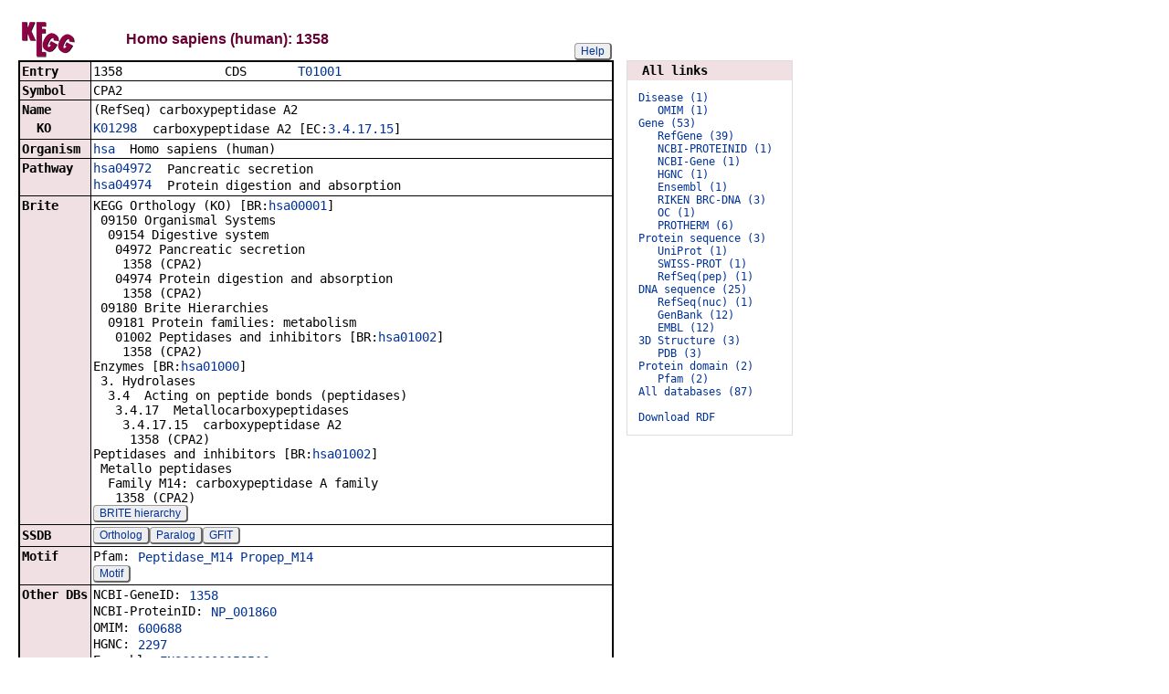

--- FILE ---
content_type: text/html; charset=utf-8
request_url: https://www.genome.jp/dbget-bin/www_bget?hsa:1358
body_size: 16172
content:
<!doctype html>
<html><head>
<title>KEGG T01001: 1358</title>
<link type="text/css" rel="stylesheet" href="/css/gn2.css?1769060777">
<link type="text/css" rel="stylesheet" href="/css/bget.css?1769060777">
<meta name="viewport" content="width=device-width, initial-scale=1.0">
<link type="text/css" rel="stylesheet" href="/css/bgetm.css?1769060777" media="only screen and (max-width: 768px)">
<style>.kcfd{display:none;}</style>
<script>
<!--
var getElementsByClassName = document.getElementsByClassName ?
  function (cl){
    return document.getElementsByClassName(cl);
  } :
  function (cl){
    var elms = [];
    var objs = document.getElementsByTagName('*');
    for(var i=0;i<objs.length;i++){
      var obj = objs[i];
      if(obj.className == cl){
        elms.push(obj);
      }
    }
    return elms;
  };
function toggleField(clk,cl,show,hide){
  var objs = getElementsByClassName(cl);
  for(var i=0;i<objs.length;i++){
    var obj = objs[i];
    if(!obj.style.display||obj.style.display == 'none'){
      obj.style.display = 'block';
      clk.innerHTML = '&nbsp;&laquo; '+hide;
    }
    else{
      obj.style.display = 'none';
      clk.innerHTML = '&nbsp;&raquo; '+show;
    }
  }
}
function toggleData(bobj,e){
  var id = bobj.id.replace(/[^0-9]/g,'');
  var dt = document.getElementById('kcfd'+id);
  e.preventDefault();
  if(!dt.style.display||dt.style.display == 'none'){
    document.getElementById('kcfb'+id).innerHTML = 'Hide';
    dt.style.display = 'block';
  }
  else{
    document.getElementById('kcfb'+id).innerHTML = 'Show';
    dt.style.display = 'none';
  }
}
function btn(bobj,img) {
  bobj.src = "/Fig/bget/button_" + img + ".gif";
}
function btn_e(e) {
  e = e || event;
  var obj = e.target;
  var img = e.target.src;
  var img_base = img.replace(/\\/g,'/').replace(/(b|bd|bh)\.gif$/,'');
  if(e.type == 'mousedown'||e.type == 'touchstart'){
    obj.src = img_base +'bd.gif';
  }
  else if(e.type == 'mouseover'){
    obj.src = img_base +'bh.gif';
  }
  else if(e.type == 'mouseup'||e.type == 'touchend'){
    obj.src = img_base +'b.gif';
  }
  else if(e.type == 'mouseout'){
    obj.src = img_base +'b.gif';
  }
}
function init(){
  for(var i=1;i<=1;i++){
    if(document.getElementById('kcfb'+i)){
      document.getElementById('kcfb'+i).onclick = function(e){toggleData(this,e);};
    }
  }
}
function Link_XtrctSeq2(form) {
    var dna_from;
    var dna_to;
    var dna_len;
    var plus_up   = Number(form.XtrctSeq_UP.value) ;
    var plus_down = Number(form.XtrctSeq_DOWN.value);
    var vector    = Number(form.VECTOR.value);
    var org       = form.ORG.value;
    var chr       = form.CHR.value;
    var kid       = form.KEGGID.value;
    var url;

    if (plus_up == 0 && plus_down == 0) {
      url = "/entry/-f+-n+n+" + kid;
    }
    else {
  if (vector == 1) {
      dna_from  = Number(form.FROM.value)  - plus_up;
      dna_to    = Number(form.TO.value) + plus_down;
  } else {
      dna_from  = Number(form.FROM.value)  - plus_down;
      dna_to    = Number(form.TO.value) + plus_up;
  }

  url = "/dbget-bin/cut_sequence_genes.pl?FROM=" + dna_from + "&TO=" + dna_to +"&VECTOR=" + vector + "&ORG=" + org;
  if (chr) url += "&CHR=" + chr;
    }
    //window.open( url, "_self" );
    location.href = url;
}
function go_taxonomy(form,params){
  for(var key in params){
    if(form[key]){
      form.setAttribute(key,params[key]);
    }
    else{
      var obj = document.createElement('input');
      obj.setAttribute('type','hidden');
      obj.setAttribute('name',key);
      obj.setAttribute('value',params[key]);
      form.appendChild(obj);
    }
  }
  form.submit();
}
window.onload=function(){window.focus();init();};
//--->
</script>

</head>
<body>
<div>

<table border=0 cellpadding=0 cellspacing=0><tr><td>
<table border=0 cellpadding=0 cellspacing=0 width="650"><tr><td width=70><a href="/kegg/kegg2.html"><img align="middle" alt="KEGG" border=0 src="/Fig/bget/kegg1.gif"></a></td><td>&nbsp;&nbsp;&nbsp;</td><td><a name="hsa:1358"></a><font class="title1">Homo sapiens (human): 1358</font></td><td class="tar vbot"><button class="btn" onclick="javascript:void(window.open(&#39;/kegg/document/help_bget_genes.html&#39;,&#39;KEGG_Help&#39;,&#39;toolbar=no,location=no,directories=no,width=720,height=640,resizable=yes,scrollbars=yes&#39;));return false;">Help</button></td></tr></table><form method="post" action="javascript:Link_XtrctSeq2(document.form1);" enctype="application/x-www-form-urlencoded" id="form1" name="form1"><input type="hidden" name="ACCESSION" value="1358" >
<input type="hidden" name="KEGGID" value="hsa:1358" >
<input type="hidden" name="ORG" value="hsa" >
<input type="hidden" name="FROM" value="130266863" >
<input type="hidden" name="TO" value="130289798" >
<input type="hidden" name="VECTOR" value="1" >
<input type="hidden" name="CHR" value="7" >
<input type="hidden" name="source" value="OPEN" >
<input type="hidden" name="pos" value="7:130266863..130289798" >
</form><table class="w1" width="650">
<tr>
<td class="fr1 w1">
<table width="650" class="w2">

<tr><th class="th10 deft tal vmid"><span class="nowrap">Entry</span></th>
<td class="td10 defd"><table class="w1" width="100%"><tr><td class="tal pd0"><code><span class="nowrap">1358&nbsp;&nbsp;&nbsp;&nbsp;&nbsp;&nbsp;&nbsp;&nbsp;&nbsp;&nbsp;&nbsp;&nbsp;&nbsp;&nbsp;CDS&nbsp;&nbsp;&nbsp;&nbsp;&nbsp;&nbsp;&nbsp;<a href="/kegg-bin/show_organism?org=T01001">T01001</a>&nbsp;&nbsp;&nbsp;&nbsp;&nbsp;&nbsp;&nbsp;&nbsp;&nbsp;&nbsp;&nbsp;&nbsp;&nbsp;&nbsp;&nbsp;&nbsp;&nbsp;&nbsp;&nbsp;&nbsp;&nbsp;&nbsp;&nbsp;&nbsp;&nbsp;&nbsp;&nbsp;&nbsp;&nbsp;&nbsp;&nbsp;&nbsp;&nbsp;<br>
</span></code></td></tr></table></td></tr>


<tr><th class="th11 deft tal vtop"><span class="nowrap">Symbol</span></th>
<td class="td11 defd"><div class="cel">CPA2<br>
</div></td></tr>


<tr><th class="th10 deft tal vtop"><span class="nowrap">Name</span></th>
<td class="td10 defd"><div class="cel"><div class="cel">(RefSeq) carboxypeptidase A2<br>
</div></div></td></tr>


<tr><th class="th11 rept tal vtop"><span class="nowrap">&nbsp;&nbsp;KO</span></th>
<td class="td11 repd"><div class="cel"><table class="w1"><tr><td class="vtop pd0"><span class="nowrap"><a href="/entry/K01298">K01298</a>&nbsp;&nbsp;</span></td><td>carboxypeptidase A2 [EC:<a href="/entry/3.4.17.15">3.4.17.15</a>]</td></tr></table></div></td></tr>


<tr><th class="th10 deft tal vtop"><span class="nowrap">Organism</span></th>
<td class="td10 defd"><div class="cel"><a href="/kegg-bin/show_organism?org=hsa">hsa</a>&nbsp;&nbsp;Homo sapiens (human)<br>
</div></td></tr>


<tr><th class="th11 deft tal vtop"><span class="nowrap">Pathway</span></th>
<td class="td11 defd"><table class="w1"><tr><td class="vtop pd0"><span class="nowrap"><a href="/pathway/hsa04972+1358">hsa04972</a>&nbsp;&nbsp;</span></td><td>Pancreatic secretion</td></tr></table><table class="w1"><tr><td class="vtop pd0"><span class="nowrap"><a href="/pathway/hsa04974+1358">hsa04974</a>&nbsp;&nbsp;</span></td><td>Protein digestion and absorption</td></tr></table></td></tr>


<tr><th class="th10 deft tal vtop"><span class="nowrap">Brite</span></th>
<td class="td10 defd"><div class="cel"><span class="nowrap">KEGG Orthology (KO) [BR:<a href="/brite/hsa00001+1358">hsa00001</a>]<br>
&nbsp;09150 Organismal Systems<br>
&nbsp;&nbsp;09154 Digestive system<br>
&nbsp;&nbsp;&nbsp;04972 Pancreatic secretion<br>
&nbsp;&nbsp;&nbsp;&nbsp;1358 (CPA2)<br>
&nbsp;&nbsp;&nbsp;04974 Protein digestion and absorption<br>
&nbsp;&nbsp;&nbsp;&nbsp;1358 (CPA2)<br>
&nbsp;09180 Brite Hierarchies<br>
&nbsp;&nbsp;09181 Protein families: metabolism<br>
&nbsp;&nbsp;&nbsp;01002 Peptidases and inhibitors [BR:<a href="/brite/hsa01002+1358">hsa01002</a>]<br>
&nbsp;&nbsp;&nbsp;&nbsp;1358 (CPA2)<br>
Enzymes [BR:<a href="/brite/hsa01000+1358">hsa01000</a>]<br>
&nbsp;3. Hydrolases<br>
&nbsp;&nbsp;3.4&nbsp;&nbsp;Acting on peptide bonds (peptidases)<br>
&nbsp;&nbsp;&nbsp;3.4.17&nbsp;&nbsp;Metallocarboxypeptidases<br>
&nbsp;&nbsp;&nbsp;&nbsp;3.4.17.15&nbsp;&nbsp;carboxypeptidase A2<br>
&nbsp;&nbsp;&nbsp;&nbsp;&nbsp;1358 (CPA2)<br>
Peptidases and inhibitors [BR:<a href="/brite/hsa01002+1358">hsa01002</a>]<br>
&nbsp;Metallo peptidases<br>
&nbsp;&nbsp;Family M14: carboxypeptidase A family<br>
&nbsp;&nbsp;&nbsp;1358 (CPA2)<br>
</span></div><button class="btn" onclick="location.href='https://www.kegg.jp/kegg-bin/search_brite?option=-a&amp;search_string=1358&amp;prefix=hsa';return false;">BRITE hierarchy</button></td></tr>


<tr><th class="th11 deft tal vmid"><span class="nowrap">SSDB</span></th>
<td class="td11 defd"><button class="btn" onclick="location.href='https://www.kegg.jp/ssdb-bin/ssdb_best?org_gene=hsa:1358';return false;">Ortholog</button><button class="btn" onclick="location.href='https://www.kegg.jp/ssdb-bin/ssdb_paralog?org_gene=hsa:1358';return false;">Paralog</button><button class="btn" onclick="location.href='https://www.kegg.jp/ssdb-bin/www_ssget?hsa:1358';return false;">GFIT</button></td></tr>


<tr><th class="th10 deft tal vtop"><span class="nowrap">Motif</span></th>
<td class="td10 defd"><table class="w1"><tr><td class="vtop pd0"><span class="nowrap">Pfam:&nbsp;</span></td><td><a href="/entry/pf:Peptidase_M14">Peptidase_M14</a> <a href="/entry/pf:Propep_M14">Propep_M14</a></td></tr></table><button class="btn" onclick="location.href='https://www.kegg.jp/ssdb-bin/ssdb_motif?kid=hsa:1358';return false;">Motif</button></td></tr>


<tr><th class="th11 deft tal vtop"><span class="nowrap">Other DBs</span></th>
<td class="td11 defd"><table class="w1"><tr><td class="vtop pd0"><span class="nowrap">NCBI-GeneID:&nbsp;</span></td><td><a href="https://www.ncbi.nlm.nih.gov/gene/1358">1358</a></td></tr></table><table class="w1"><tr><td class="vtop pd0"><span class="nowrap">NCBI-ProteinID:&nbsp;</span></td><td><a href="https://www.ncbi.nlm.nih.gov/protein/NP_001860">NP_001860</a></td></tr></table><table class="w1"><tr><td class="vtop pd0"><span class="nowrap">OMIM:&nbsp;</span></td><td><a href="https://omim.org/entry/600688">600688</a></td></tr></table><table class="w1"><tr><td class="vtop pd0"><span class="nowrap">HGNC:&nbsp;</span></td><td><a href="https://www.genenames.org/tools/search/#!/?query=%202297">2297</a></td></tr></table><table class="w1"><tr><td class="vtop pd0"><span class="nowrap">Ensembl:&nbsp;</span></td><td><a href="https://www.ensembl.org/Homo_sapiens/geneview?gene=ENSG00000158516">ENSG00000158516</a></td></tr></table><table class="w1"><tr><td class="vtop pd0"><span class="nowrap">UniProt:&nbsp;</span></td><td><a href="https://www.uniprot.org/uniprot/P48052">P48052</a></td></tr></table></td></tr>


<tr><th class="th10 deft tal vmid"><span class="nowrap">Structure</span></th>
<td class="td10 defd"><button class="btn" onclick="location.href='/dbget-bin/get_linkdb?-t+pdb+hsa:1358';return false;">PDB</button><button class="btn" onclick="location.href='/dbget-bin/get_linkdb?-t+pdbj+hsa:1358';return false;">PDBj</button></td></tr>


<tr><th class="th11 deft tal vtop"><span class="nowrap">Position</span></th>
<td class="td11 defd"><div class="cel">7:130266863..130289798<br>
</div><button class="btn" onclick="window.open('/genome/hsa+1358','_blank');return false;">Genome browser</button></td></tr>


<tr><th class="th10 deft tal vtop"><span class="nowrap">AA seq</span></th>
<td class="td10 defd">419 aa <button class="btn" onclick="location.href='/entry/-f+-n+a+hsa:1358';return false;">AA seq</button><button class="btn" onclick="location.href='/tools-bin/search_sequence?prog=blast&amp;seqid=hsa:1358+aa';return false;">DB search</button><br>
MAMRLILFFGALFGHIYCLETFVGDQVLEIVPSNEEQIKNLLQLEAQEHLQLDFWKSPTT<br>
PGETAHVRVPFVNVQAVKVFLESQGIAYSIMIEDVQVLLDKENEEMLFNRRRERSGNFNF<br>
GAYHTLEEISQEMDNLVAEHPGLVSKVNIGSSFENRPMNVLKFSTGGDKPAIWLDAGIHA<br>
REWVTQATALWTANKIVSDYGKDPSITSILDALDIFLLPVTNPDGYVFSQTKNRMWRKTR<br>
SKVSGSLCVGVDPNRNWDAGFGGPGASSNPCSDSYHGPSANSEVEVKSIVDFIKSHGKVK<br>
AFITLHSYSQLLMFPYGYKCTKLDDFDELSEVAQKAAQSLRSLHGTKYKVGPICSVIYQA<br>
SGGSIDWSYDYGIKYSFAFELRDTGRYGFLLPARQILPTAEETWLGLKAIMEHVRDHPY</td></tr>


<tr><th class="th11 deft tal vtop"><span class="nowrap">NT seq</span></th>
<td class="td11 defd">1260 nt <button class="btn" form="form1">NT seq</button><span style="display:none"><code>&nbsp;&nbsp;+upstream<input type="text" name="XtrctSeq_UP" value="0" size="3" form="form1">nt&nbsp;&nbsp;+downstream<input type="text" name="XtrctSeq_DOWN" value="0" size="3" form="form1">nt</code></span><br>
atggccatgaggttgatcctgttttttggtgccctttttgggcatatctactgtctagaa<br>
acatttgtgggagaccaagttcttgagattgtaccaagcaatgaagaacaaattaaaaat<br>
ctgctacaattggaggctcaagaacatctccagcttgatttttggaaatcacccaccacc<br>
ccaggggagacagcccacgtccgagttcccttcgtcaacgtccaggcagtcaaagtgttc<br>
ttggagtcccagggaattgcctattccatcatgattgaagacgtgcaggtcctgttggac<br>
aaagagaatgaagaaatgctttttaataggagaagagaacggagtggtaacttcaatttt<br>
ggggcctaccataccctggaagagatttcccaagaaatggataacctcgtggctgagcac<br>
cctggtctagtgagcaaagtgaatattggctcttcttttgagaaccggcctatgaacgtg<br>
ctcaagttcagcaccggaggagacaagccagctatctggctggatgctgggatccatgct<br>
cgagagtgggttacacaagctacggcactttggacagcaaataagattgtttctgattat<br>
ggaaaggacccatccatcacttccattctggatgccctggatatcttcctcctgccagtc<br>
acaaaccctgatggatacgtgttctctcaaaccaaaaatcgtatgtggcggaagacccgg<br>
tccaaggtatctggaagcctctgtgttggtgtggatcctaaccggaactgggatgcaggt<br>
tttggaggacctggagccagcagcaacccttgctctgattcataccacggacccagtgcc<br>
aactctgaagttgaagtgaaatccatagtggacttcatcaagagtcatggaaaagtcaag<br>
gccttcattaccctccacagctattcccagctgctgatgttcccctatgggtacaaatgt<br>
accaagttagatgactttgatgagctgagtgaagtggcccaaaaggctgcccaatctctg<br>
agaagcctgcatggcaccaagtacaaagtgggaccaatctgctctgtcatctaccaagcc<br>
agtggaggaagcattgactggtcctatgattatggcatcaagtactcatttgcctttgaa<br>
ctgagagacacagggcgctacggcttcctcttgccagcccgtcagatcctgcccacagcc<br>
gaggagacctggcttggcttgaaggcaatcatggagcatgtgcgagaccacccctattag</td></tr>

</table></td></tr></table>
<br></td><td class="vtop"><div class="aw" style="margin-top:46px;"><div class="fm at th10">&nbsp;&nbsp;All links&nbsp;&nbsp;</div>
<div class="fm"><pre class="fm" style="margin-left:1em">
<span style="color:#006"><a href="/dbget-bin/get_linkdb?-t+4+hsa:1358">Disease (1)</a></span>   
   <a href="/dbget-bin/get_linkdb?-t+omim+hsa:1358">OMIM (1)</a>   
<span style="color:#006"><a href="/dbget-bin/get_linkdb?-t+9+hsa:1358">Gene (53)</a></span>   
   <a href="/dbget-bin/get_linkdb?-t+refgene+hsa:1358">RefGene (39)</a>   
   <a href="/dbget-bin/get_linkdb?-t+ncbi-proteinid+hsa:1358">NCBI-PROTEINID (1)</a>   
   <a href="/dbget-bin/get_linkdb?-t+ncbi-geneid+hsa:1358">NCBI-Gene (1)</a>   
   <a href="/dbget-bin/get_linkdb?-t+hgnc+hsa:1358">HGNC (1)</a>   
   <a href="/dbget-bin/get_linkdb?-t+ensembl+hsa:1358">Ensembl (1)</a>   
   <a href="/dbget-bin/get_linkdb?-t+brc-dna+hsa:1358">RIKEN BRC-DNA (3)</a>   
   <a href="/dbget-bin/get_linkdb?-t+oc+hsa:1358">OC (1)</a>   
   <a href="/dbget-bin/get_linkdb?-t+protherm+hsa:1358">PROTHERM (6)</a>   
<span style="color:#006"><a href="/dbget-bin/get_linkdb?-t+10+hsa:1358">Protein sequence (3)</a></span>   
   <a href="/dbget-bin/get_linkdb?-t+uniprot+hsa:1358">UniProt (1)</a>   
   <a href="/dbget-bin/get_linkdb?-t+swissprot+hsa:1358">SWISS-PROT (1)</a>   
   <a href="/dbget-bin/get_linkdb?-t+refpep+hsa:1358">RefSeq(pep) (1)</a>   
<span style="color:#006"><a href="/dbget-bin/get_linkdb?-t+11+hsa:1358">DNA sequence (25)</a></span>   
   <a href="/dbget-bin/get_linkdb?-t+refnuc+hsa:1358">RefSeq(nuc) (1)</a>   
   <a href="/dbget-bin/get_linkdb?-t+genbank+hsa:1358">GenBank (12)</a>   
   <a href="/dbget-bin/get_linkdb?-t+embl+hsa:1358">EMBL (12)</a>   
<span style="color:#006"><a href="/dbget-bin/get_linkdb?-t+12+hsa:1358">3D Structure (3)</a></span>   
   <a href="/dbget-bin/get_linkdb?-t+pdb+hsa:1358">PDB (3)</a>   
<span style="color:#006"><a href="/dbget-bin/get_linkdb?-t+13+hsa:1358">Protein domain (2)</a></span>   
   <a href="/dbget-bin/get_linkdb?-t+pfam+hsa:1358">Pfam (2)</a>   
<a href="/dbget-bin/get_linkdb?-t+alldb+hsa:1358">All databases (87)</a>   
<br><a href="/dbget-bin/get_linkdb?-N+hsa:1358">Download RDF</a>   
</pre>
</div></div>
</td></tr></table>


<a href="/dbget/">DBGET</a> integrated database retrieval system</div>

</body>
</html>
